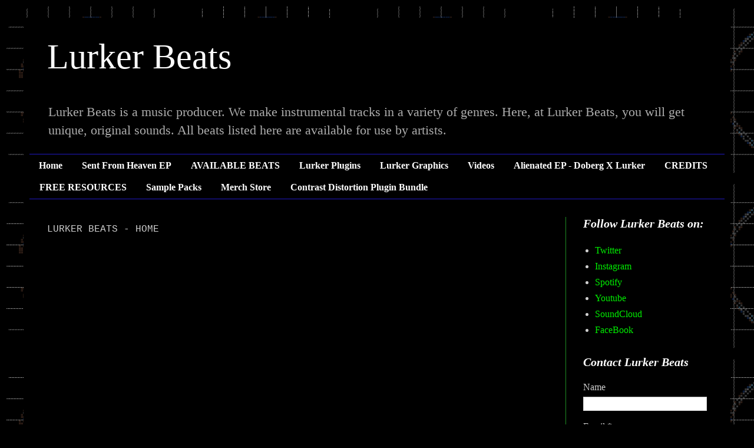

--- FILE ---
content_type: text/html; charset=UTF-8
request_url: https://lurkerbeats.ivysirena.com/2018/10/lurker-beats-home.html
body_size: 11130
content:
<!DOCTYPE html>
<html class='v2' dir='ltr' lang='en' xmlns='http://www.w3.org/1999/xhtml' xmlns:b='http://www.google.com/2005/gml/b' xmlns:data='http://www.google.com/2005/gml/data' xmlns:expr='http://www.google.com/2005/gml/expr'>
<head>
<link href='https://www.blogger.com/static/v1/widgets/335934321-css_bundle_v2.css' rel='stylesheet' type='text/css'/>
<script async='async' src='https://pagead2.googlesyndication.com/pagead/js/adsbygoogle.js'></script>
<script async='async' src='https://pagead2.googlesyndication.com/pagead/js/adsbygoogle.js'></script>
<script>
     (adsbygoogle = window.adsbygoogle || []).push({
          google_ad_client: "ca-pub-4756921558000746",
          enable_page_level_ads: true
     });
</script>
<meta content='width=1100' name='viewport'/>
<meta content='text/html; charset=UTF-8' http-equiv='Content-Type'/>
<meta content='blogger' name='generator'/>
<link href='https://lurkerbeats.ivysirena.com/favicon.ico' rel='icon' type='image/x-icon'/>
<link href='http://lurkerbeats.ivysirena.com/2018/10/lurker-beats-home.html' rel='canonical'/>
<link rel="alternate" type="application/atom+xml" title="Lurker Beats - Atom" href="https://lurkerbeats.ivysirena.com/feeds/posts/default" />
<link rel="alternate" type="application/rss+xml" title="Lurker Beats - RSS" href="https://lurkerbeats.ivysirena.com/feeds/posts/default?alt=rss" />
<link rel="service.post" type="application/atom+xml" title="Lurker Beats - Atom" href="https://www.blogger.com/feeds/8111359969013389284/posts/default" />

<link rel="alternate" type="application/atom+xml" title="Lurker Beats - Atom" href="https://lurkerbeats.ivysirena.com/feeds/937005363498146631/comments/default" />
<!--Can't find substitution for tag [blog.ieCssRetrofitLinks]-->
<link href='https://i.ytimg.com/vi/42OI-a6hfjI/hqdefault.jpg' rel='image_src'/>
<meta content='free beats, music producer, hip hop, rap, beatmaker, instrumentals, instrumental, lurker beats' name='description'/>
<meta content='http://lurkerbeats.ivysirena.com/2018/10/lurker-beats-home.html' property='og:url'/>
<meta content='LURKER BEATS - HOME' property='og:title'/>
<meta content='free beats, music producer, hip hop, rap, beatmaker, instrumentals, instrumental, lurker beats' property='og:description'/>
<meta content='https://lh3.googleusercontent.com/blogger_img_proxy/AEn0k_vO7pr6iKg3Baq4lqjG0XW0l0ToPZlVj6F4o61TQ4TvFqeKmfsDD__iC2CThod1SNVTi6Wv--DM7oVEiAr5Zr_fmbUPVYQIRB6EpvbAQOwctourKw=w1200-h630-n-k-no-nu' property='og:image'/>
<title>Lurker Beats: LURKER BEATS - HOME</title>
<style id='page-skin-1' type='text/css'><!--
/*
-----------------------------------------------
Blogger Template Style
Name:     Simple
Designer: Blogger
URL:      www.blogger.com
----------------------------------------------- */
/* Variable definitions
====================
<Variable name="keycolor" description="Main Color" type="color" default="#66bbdd"/>
<Group description="Page Text" selector="body">
<Variable name="body.font" description="Font" type="font"
default="normal normal 12px Arial, Tahoma, Helvetica, FreeSans, sans-serif"/>
<Variable name="body.text.color" description="Text Color" type="color" default="#222222"/>
</Group>
<Group description="Backgrounds" selector=".body-fauxcolumns-outer">
<Variable name="body.background.color" description="Outer Background" type="color" default="#66bbdd"/>
<Variable name="content.background.color" description="Main Background" type="color" default="#ffffff"/>
<Variable name="header.background.color" description="Header Background" type="color" default="transparent"/>
</Group>
<Group description="Links" selector=".main-outer">
<Variable name="link.color" description="Link Color" type="color" default="#2288bb"/>
<Variable name="link.visited.color" description="Visited Color" type="color" default="#888888"/>
<Variable name="link.hover.color" description="Hover Color" type="color" default="#33aaff"/>
</Group>
<Group description="Blog Title" selector=".header h1">
<Variable name="header.font" description="Font" type="font"
default="normal normal 60px Arial, Tahoma, Helvetica, FreeSans, sans-serif"/>
<Variable name="header.text.color" description="Title Color" type="color" default="#3399bb" />
</Group>
<Group description="Blog Description" selector=".header .description">
<Variable name="description.text.color" description="Description Color" type="color"
default="#777777" />
</Group>
<Group description="Tabs Text" selector=".tabs-inner .widget li a">
<Variable name="tabs.font" description="Font" type="font"
default="normal normal 14px Arial, Tahoma, Helvetica, FreeSans, sans-serif"/>
<Variable name="tabs.text.color" description="Text Color" type="color" default="#999999"/>
<Variable name="tabs.selected.text.color" description="Selected Color" type="color" default="#000000"/>
</Group>
<Group description="Tabs Background" selector=".tabs-outer .PageList">
<Variable name="tabs.background.color" description="Background Color" type="color" default="#f5f5f5"/>
<Variable name="tabs.selected.background.color" description="Selected Color" type="color" default="#eeeeee"/>
</Group>
<Group description="Post Title" selector="h3.post-title, .comments h4">
<Variable name="post.title.font" description="Font" type="font"
default="normal normal 22px Arial, Tahoma, Helvetica, FreeSans, sans-serif"/>
</Group>
<Group description="Date Header" selector=".date-header">
<Variable name="date.header.color" description="Text Color" type="color"
default="#cecece"/>
<Variable name="date.header.background.color" description="Background Color" type="color"
default="transparent"/>
<Variable name="date.header.font" description="Text Font" type="font"
default="normal bold 11px Arial, Tahoma, Helvetica, FreeSans, sans-serif"/>
<Variable name="date.header.padding" description="Date Header Padding" type="string" default="inherit"/>
<Variable name="date.header.letterspacing" description="Date Header Letter Spacing" type="string" default="inherit"/>
<Variable name="date.header.margin" description="Date Header Margin" type="string" default="inherit"/>
</Group>
<Group description="Post Footer" selector=".post-footer">
<Variable name="post.footer.text.color" description="Text Color" type="color" default="#666666"/>
<Variable name="post.footer.background.color" description="Background Color" type="color"
default="#f9f9f9"/>
<Variable name="post.footer.border.color" description="Shadow Color" type="color" default="#eeeeee"/>
</Group>
<Group description="Gadgets" selector="h2">
<Variable name="widget.title.font" description="Title Font" type="font"
default="normal bold 11px Arial, Tahoma, Helvetica, FreeSans, sans-serif"/>
<Variable name="widget.title.text.color" description="Title Color" type="color" default="#000000"/>
<Variable name="widget.alternate.text.color" description="Alternate Color" type="color" default="#999999"/>
</Group>
<Group description="Images" selector=".main-inner">
<Variable name="image.background.color" description="Background Color" type="color" default="#ffffff"/>
<Variable name="image.border.color" description="Border Color" type="color" default="#eeeeee"/>
<Variable name="image.text.color" description="Caption Text Color" type="color" default="#cecece"/>
</Group>
<Group description="Accents" selector=".content-inner">
<Variable name="body.rule.color" description="Separator Line Color" type="color" default="#eeeeee"/>
<Variable name="tabs.border.color" description="Tabs Border Color" type="color" default="#1e8c23"/>
</Group>
<Variable name="body.background" description="Body Background" type="background"
color="#000000" default="$(color) none repeat scroll top left"/>
<Variable name="body.background.override" description="Body Background Override" type="string" default=""/>
<Variable name="body.background.gradient.cap" description="Body Gradient Cap" type="url"
default="url(https://resources.blogblog.com/blogblog/data/1kt/simple/gradients_light.png)"/>
<Variable name="body.background.gradient.tile" description="Body Gradient Tile" type="url"
default="url(https://resources.blogblog.com/blogblog/data/1kt/simple/body_gradient_tile_light.png)"/>
<Variable name="content.background.color.selector" description="Content Background Color Selector" type="string" default=".content-inner"/>
<Variable name="content.padding" description="Content Padding" type="length" default="10px" min="0" max="100px"/>
<Variable name="content.padding.horizontal" description="Content Horizontal Padding" type="length" default="10px" min="0" max="100px"/>
<Variable name="content.shadow.spread" description="Content Shadow Spread" type="length" default="40px" min="0" max="100px"/>
<Variable name="content.shadow.spread.webkit" description="Content Shadow Spread (WebKit)" type="length" default="5px" min="0" max="100px"/>
<Variable name="content.shadow.spread.ie" description="Content Shadow Spread (IE)" type="length" default="10px" min="0" max="100px"/>
<Variable name="main.border.width" description="Main Border Width" type="length" default="0" min="0" max="10px"/>
<Variable name="header.background.gradient" description="Header Gradient" type="url" default="none"/>
<Variable name="header.shadow.offset.left" description="Header Shadow Offset Left" type="length" default="-1px" min="-50px" max="50px"/>
<Variable name="header.shadow.offset.top" description="Header Shadow Offset Top" type="length" default="-1px" min="-50px" max="50px"/>
<Variable name="header.shadow.spread" description="Header Shadow Spread" type="length" default="1px" min="0" max="100px"/>
<Variable name="header.padding" description="Header Padding" type="length" default="30px" min="0" max="100px"/>
<Variable name="header.border.size" description="Header Border Size" type="length" default="1px" min="0" max="10px"/>
<Variable name="header.bottom.border.size" description="Header Bottom Border Size" type="length" default="1px" min="0" max="10px"/>
<Variable name="header.border.horizontalsize" description="Header Horizontal Border Size" type="length" default="0" min="0" max="10px"/>
<Variable name="description.text.size" description="Description Text Size" type="string" default="140%"/>
<Variable name="tabs.margin.top" description="Tabs Margin Top" type="length" default="0" min="0" max="100px"/>
<Variable name="tabs.margin.side" description="Tabs Side Margin" type="length" default="30px" min="0" max="100px"/>
<Variable name="tabs.background.gradient" description="Tabs Background Gradient" type="url"
default="url(https://resources.blogblog.com/blogblog/data/1kt/simple/gradients_light.png)"/>
<Variable name="tabs.border.width" description="Tabs Border Width" type="length" default="1px" min="0" max="10px"/>
<Variable name="tabs.bevel.border.width" description="Tabs Bevel Border Width" type="length" default="1px" min="0" max="10px"/>
<Variable name="post.margin.bottom" description="Post Bottom Margin" type="length" default="25px" min="0" max="100px"/>
<Variable name="image.border.small.size" description="Image Border Small Size" type="length" default="2px" min="0" max="10px"/>
<Variable name="image.border.large.size" description="Image Border Large Size" type="length" default="5px" min="0" max="10px"/>
<Variable name="page.width.selector" description="Page Width Selector" type="string" default=".region-inner"/>
<Variable name="page.width" description="Page Width" type="string" default="auto"/>
<Variable name="main.section.margin" description="Main Section Margin" type="length" default="15px" min="0" max="100px"/>
<Variable name="main.padding" description="Main Padding" type="length" default="15px" min="0" max="100px"/>
<Variable name="main.padding.top" description="Main Padding Top" type="length" default="30px" min="0" max="100px"/>
<Variable name="main.padding.bottom" description="Main Padding Bottom" type="length" default="30px" min="0" max="100px"/>
<Variable name="paging.background"
color="#000000"
description="Background of blog paging area" type="background"
default="transparent none no-repeat scroll top center"/>
<Variable name="footer.bevel" description="Bevel border length of footer" type="length" default="0" min="0" max="10px"/>
<Variable name="mobile.background.overlay" description="Mobile Background Overlay" type="string"
default="transparent none repeat scroll top left"/>
<Variable name="mobile.background.size" description="Mobile Background Size" type="string" default="auto"/>
<Variable name="mobile.button.color" description="Mobile Button Color" type="color" default="#ffffff" />
<Variable name="startSide" description="Side where text starts in blog language" type="automatic" default="left"/>
<Variable name="endSide" description="Side where text ends in blog language" type="automatic" default="right"/>
*/
/* Content
----------------------------------------------- */
body {
font: normal normal 16px 'Times New Roman', Times, FreeSerif, serif;
color: #cecece;
background: #000000 url(//3.bp.blogspot.com/-R4iIwN6LMd0/XCP3sCaZRKI/AAAAAAAAAa4/oPAc1ggPLBUNcmt5iJL-HA3KRvwyaLSjQCK4BGAYYCw/s0/FotoJet.png) repeat scroll top left;
padding: 0 40px 40px 40px;
}
html body .region-inner {
min-width: 0;
max-width: 100%;
width: auto;
}
h2 {
font-size: 22px;
}
a:link {
text-decoration:none;
color: #00ee00;
}
a:visited {
text-decoration:none;
color: #08e000;
}
a:hover {
text-decoration:underline;
color: #08e000;
}
.body-fauxcolumn-outer .fauxcolumn-inner {
background: transparent none repeat scroll top left;
_background-image: none;
}
.body-fauxcolumn-outer .cap-top {
position: absolute;
z-index: 1;
height: 400px;
width: 100%;
}
.body-fauxcolumn-outer .cap-top .cap-left {
width: 100%;
background: transparent none repeat-x scroll top left;
_background-image: none;
}
.content-outer {
-moz-box-shadow: 0 0 40px rgba(0, 0, 0, .15);
-webkit-box-shadow: 0 0 5px rgba(0, 0, 0, .15);
-goog-ms-box-shadow: 0 0 10px #333333;
box-shadow: 0 0 40px rgba(0, 0, 0, .15);
margin-bottom: 1px;
}
.content-inner {
padding: 10px 10px;
}
.content-inner {
background-color: #000000;
}
<script async="async" src="https://pagead2.googlesyndication.com/pagead/js/adsbygoogle.js" ></script>
<!-- horiz -->
<ins class="adsbygoogle"
style="display:block"
data-ad-client="ca-pub-4756921558000746"
data-ad-slot="5683058984"
data-ad-format="auto"
data-full-width-responsive="true"></ins>
<script>
(adsbygoogle = window.adsbygoogle || []).push({});
</script>
/* Header
----------------------------------------------- */
.header-outer {
background: #0e1522 none repeat-x scroll 0 -400px;
_background-image: none;
}
.Header h1 {
font: normal normal 60px 'Times New Roman', Times, FreeSerif, serif;
color: #ffffff;
text-shadow: -1px -1px 1px rgba(0, 0, 0, .2);
}
.Header h1 a {
color: #ffffff;
}
.Header .description {
font-size: 140%;
color: #adadad;
}
.header-inner .Header .titlewrapper {
padding: 22px 30px;
}
.header-inner .Header .descriptionwrapper {
padding: 0 30px;
}
/* Tabs
----------------------------------------------- */
.tabs-inner .section:first-child {
border-top: 1px solid #2018c3;
}
.tabs-inner .section:first-child ul {
margin-top: -1px;
border-top: 1px solid #2018c3;
border-left: 0 solid #2018c3;
border-right: 0 solid #2018c3;
}
.tabs-inner .widget ul {
background: #000000 none repeat-x scroll 0 -800px;
_background-image: none;
border-bottom: 1px solid #2018c3;
margin-top: 0;
margin-left: -30px;
margin-right: -30px;
}
.tabs-inner .widget li a {
display: inline-block;
padding: .6em 1em;
font: normal bold 16px 'Times New Roman', Times, FreeSerif, serif;
color: #ffffff;
border-left: 1px solid #000000;
border-right: 0 solid #2018c3;
}
.tabs-inner .widget li:first-child a {
border-left: none;
}
.tabs-inner .widget li.selected a, .tabs-inner .widget li a:hover {
color: #00ee00;
background-color: #444444;
text-decoration: none;
}
/* Columns
----------------------------------------------- */
.main-outer {
border-top: 0 solid #1e8c23;
}
.fauxcolumn-left-outer .fauxcolumn-inner {
border-right: 1px solid #1e8c23;
}
.fauxcolumn-right-outer .fauxcolumn-inner {
border-left: 1px solid #1e8c23;
}
/* Headings
----------------------------------------------- */
div.widget > h2,
div.widget h2.title {
margin: 0 0 1em 0;
font: italic bold 20px 'Times New Roman', Times, FreeSerif, serif;
color: #ffffff;
}
/* Widgets
----------------------------------------------- */
.widget .zippy {
color: #9d9d9d;
text-shadow: 2px 2px 1px rgba(0, 0, 0, .1);
}
.widget .popular-posts ul {
list-style: none;
}
/* Posts
----------------------------------------------- */
h2.date-header {
font: normal bold 11px 'Courier New', Courier, FreeMono, monospace;
}
.date-header span {
background-color: rgba(70, 70, 70, 0);
color: #cccccc;
padding: inherit;
letter-spacing: inherit;
margin: inherit;
}
.main-inner {
padding-top: 30px;
padding-bottom: 30px;
}
.main-inner .column-center-inner {
padding: 0 15px;
}
.main-inner .column-center-inner .section {
margin: 0 15px;
}
.post {
margin: 0 0 25px 0;
}
h3.post-title, .comments h4 {
font: normal normal 16px 'Courier New', Courier, FreeMono, monospace;
margin: .75em 0 0;
}
.post-body {
font-size: 110%;
line-height: 1.4;
position: relative;
}
.post-body img, .post-body .tr-caption-container, .Profile img, .Image img,
.BlogList .item-thumbnail img {
padding: 0;
background: #474747;
border: 1px solid #474747;
-moz-box-shadow: 1px 1px 5px rgba(0, 0, 0, .1);
-webkit-box-shadow: 1px 1px 5px rgba(0, 0, 0, .1);
box-shadow: 1px 1px 5px rgba(0, 0, 0, .1);
}
.post-body img, .post-body .tr-caption-container {
padding: 1px;
}
.post-body .tr-caption-container {
color: #cccccc;
}
.post-body .tr-caption-container img {
padding: 0;
background: transparent;
border: none;
-moz-box-shadow: 0 0 0 rgba(0, 0, 0, .1);
-webkit-box-shadow: 0 0 0 rgba(0, 0, 0, .1);
box-shadow: 0 0 0 rgba(0, 0, 0, .1);
}
.post-header {
margin: 0 0 1.5em;
line-height: 1.6;
font-size: 90%;
}
.post-footer {
margin: 20px -2px 0;
padding: 5px 10px;
color: rgba(0, 0, 0, 0);
background-color: rgba(0, 0, 0, 0);
border-bottom: 1px solid rgba(0, 0, 0, 0);
line-height: 1.6;
font-size: 90%;
}
#comments .comment-author {
padding-top: 1.5em;
border-top: 1px solid #1e8c23;
background-position: 0 1.5em;
}
#comments .comment-author:first-child {
padding-top: 0;
border-top: none;
}
.avatar-image-container {
margin: .2em 0 0;
}
#comments .avatar-image-container img {
border: 1px solid #474747;
}
/* Comments
----------------------------------------------- */
.comments .comments-content .icon.blog-author {
background-repeat: no-repeat;
background-image: url([data-uri]);
}
.comments .comments-content .loadmore a {
border-top: 1px solid #9d9d9d;
border-bottom: 1px solid #9d9d9d;
}
.comments .comment-thread.inline-thread {
background-color: rgba(0, 0, 0, 0);
}
.comments .continue {
border-top: 2px solid #9d9d9d;
}
/* Accents
---------------------------------------------- */
.section-columns td.columns-cell {
border-left: 1px solid #1e8c23;
}
.blog-pager {
background: transparent none no-repeat scroll top center;
}
.blog-pager-older-link, .home-link,
.blog-pager-newer-link {
background-color: #000000;
padding: 5px;
}
.footer-outer {
border-top: 0 dashed #bbbbbb;
}
/* Mobile
----------------------------------------------- */
body.mobile  {
background-size: auto;
}
.mobile .body-fauxcolumn-outer {
background: transparent none repeat scroll top left;
}
.mobile .body-fauxcolumn-outer .cap-top {
background-size: 100% auto;
}
.mobile .content-outer {
-webkit-box-shadow: 0 0 3px rgba(0, 0, 0, .15);
box-shadow: 0 0 3px rgba(0, 0, 0, .15);
}
.mobile .tabs-inner .widget ul {
margin-left: 0;
margin-right: 0;
}
.mobile .post {
margin: 0;
}
.mobile .main-inner .column-center-inner .section {
margin: 0;
}
.mobile .date-header span {
padding: 0.1em 10px;
margin: 0 -10px;
}
.mobile h3.post-title {
margin: 0;
}
.mobile .blog-pager {
background: transparent none no-repeat scroll top center;
}
.mobile .footer-outer {
border-top: none;
}
.mobile .main-inner, .mobile .footer-inner {
background-color: #000000;
}
.mobile-index-contents {
color: #cecece;
}
.mobile-link-button {
background-color: #00ee00;
}
.mobile-link-button a:link, .mobile-link-button a:visited {
color: #ffffff;
}
.mobile .tabs-inner .section:first-child {
border-top: none;
}
.mobile .tabs-inner .PageList .widget-content {
background-color: #444444;
color: #00ee00;
border-top: 1px solid #2018c3;
border-bottom: 1px solid #2018c3;
}
.mobile .tabs-inner .PageList .widget-content .pagelist-arrow {
border-left: 1px solid #2018c3;
}

--></style>
<style id='template-skin-1' type='text/css'><!--
body {
min-width: 1200px;
}
.content-outer, .content-fauxcolumn-outer, .region-inner {
min-width: 1200px;
max-width: 1200px;
_width: 1200px;
}
.main-inner .columns {
padding-left: 0px;
padding-right: 270px;
}
.main-inner .fauxcolumn-center-outer {
left: 0px;
right: 270px;
/* IE6 does not respect left and right together */
_width: expression(this.parentNode.offsetWidth -
parseInt("0px") -
parseInt("270px") + 'px');
}
.main-inner .fauxcolumn-left-outer {
width: 0px;
}
.main-inner .fauxcolumn-right-outer {
width: 270px;
}
.main-inner .column-left-outer {
width: 0px;
right: 100%;
margin-left: -0px;
}
.main-inner .column-right-outer {
width: 270px;
margin-right: -270px;
}
#layout {
min-width: 0;
}
#layout .content-outer {
min-width: 0;
width: 800px;
}
#layout .region-inner {
min-width: 0;
width: auto;
}
body#layout div.add_widget {
padding: 8px;
}
body#layout div.add_widget a {
margin-left: 32px;
}
--></style>
<style>
    body {background-image:url(\/\/3.bp.blogspot.com\/-R4iIwN6LMd0\/XCP3sCaZRKI\/AAAAAAAAAa4\/oPAc1ggPLBUNcmt5iJL-HA3KRvwyaLSjQCK4BGAYYCw\/s0\/FotoJet.png);}
    
@media (max-width: 200px) { body {background-image:url(\/\/3.bp.blogspot.com\/-R4iIwN6LMd0\/XCP3sCaZRKI\/AAAAAAAAAa4\/oPAc1ggPLBUNcmt5iJL-HA3KRvwyaLSjQCK4BGAYYCw\/w200\/FotoJet.png);}}
@media (max-width: 400px) and (min-width: 201px) { body {background-image:url(\/\/3.bp.blogspot.com\/-R4iIwN6LMd0\/XCP3sCaZRKI\/AAAAAAAAAa4\/oPAc1ggPLBUNcmt5iJL-HA3KRvwyaLSjQCK4BGAYYCw\/w400\/FotoJet.png);}}
@media (max-width: 800px) and (min-width: 401px) { body {background-image:url(\/\/3.bp.blogspot.com\/-R4iIwN6LMd0\/XCP3sCaZRKI\/AAAAAAAAAa4\/oPAc1ggPLBUNcmt5iJL-HA3KRvwyaLSjQCK4BGAYYCw\/w800\/FotoJet.png);}}
@media (max-width: 1200px) and (min-width: 801px) { body {background-image:url(\/\/3.bp.blogspot.com\/-R4iIwN6LMd0\/XCP3sCaZRKI\/AAAAAAAAAa4\/oPAc1ggPLBUNcmt5iJL-HA3KRvwyaLSjQCK4BGAYYCw\/w1200\/FotoJet.png);}}
/* Last tag covers anything over one higher than the previous max-size cap. */
@media (min-width: 1201px) { body {background-image:url(\/\/3.bp.blogspot.com\/-R4iIwN6LMd0\/XCP3sCaZRKI\/AAAAAAAAAa4\/oPAc1ggPLBUNcmt5iJL-HA3KRvwyaLSjQCK4BGAYYCw\/w1600\/FotoJet.png);}}
  </style>
<link href='https://www.blogger.com/dyn-css/authorization.css?targetBlogID=8111359969013389284&amp;zx=8de12855-60a0-4f5f-a0b4-e1624ffcda8a' media='none' onload='if(media!=&#39;all&#39;)media=&#39;all&#39;' rel='stylesheet'/><noscript><link href='https://www.blogger.com/dyn-css/authorization.css?targetBlogID=8111359969013389284&amp;zx=8de12855-60a0-4f5f-a0b4-e1624ffcda8a' rel='stylesheet'/></noscript>
<meta name='google-adsense-platform-account' content='ca-host-pub-1556223355139109'/>
<meta name='google-adsense-platform-domain' content='blogspot.com'/>

</head>
<body class='loading'>
<div class='navbar no-items section' id='navbar' name='Navbar'>
</div>
<div class='body-fauxcolumns'>
<div class='fauxcolumn-outer body-fauxcolumn-outer'>
<div class='cap-top'>
<div class='cap-left'></div>
<div class='cap-right'></div>
</div>
<div class='fauxborder-left'>
<div class='fauxborder-right'></div>
<div class='fauxcolumn-inner'>
</div>
</div>
<div class='cap-bottom'>
<div class='cap-left'></div>
<div class='cap-right'></div>
</div>
</div>
</div>
<div class='content'>
<div class='content-fauxcolumns'>
<div class='fauxcolumn-outer content-fauxcolumn-outer'>
<div class='cap-top'>
<div class='cap-left'></div>
<div class='cap-right'></div>
</div>
<div class='fauxborder-left'>
<div class='fauxborder-right'></div>
<div class='fauxcolumn-inner'>
</div>
</div>
<div class='cap-bottom'>
<div class='cap-left'></div>
<div class='cap-right'></div>
</div>
</div>
</div>
<div class='content-outer'>
<div class='content-cap-top cap-top'>
<div class='cap-left'></div>
<div class='cap-right'></div>
</div>
<div class='fauxborder-left content-fauxborder-left'>
<div class='fauxborder-right content-fauxborder-right'></div>
<div class='content-inner'>
<header>
<div class='header-outer'>
<div class='header-cap-top cap-top'>
<div class='cap-left'></div>
<div class='cap-right'></div>
</div>
<div class='fauxborder-left header-fauxborder-left'>
<div class='fauxborder-right header-fauxborder-right'></div>
<div class='region-inner header-inner'>
<div class='header section' id='header' name='Header'><div class='widget Header' data-version='1' id='Header1'>
<div id='header-inner'>
<div class='titlewrapper'>
<h1 class='title'>
<a href='https://lurkerbeats.ivysirena.com/'>
Lurker Beats
</a>
</h1>
</div>
<div class='descriptionwrapper'>
<p class='description'><span>Lurker Beats is a music producer. 
We make instrumental tracks in a variety of genres.
Here, at Lurker Beats, you will get unique, original sounds.

All beats listed here are available for use by artists.</span></p>
</div>
</div>
</div></div>
</div>
</div>
<div class='header-cap-bottom cap-bottom'>
<div class='cap-left'></div>
<div class='cap-right'></div>
</div>
</div>
</header>
<div class='tabs-outer'>
<div class='tabs-cap-top cap-top'>
<div class='cap-left'></div>
<div class='cap-right'></div>
</div>
<div class='fauxborder-left tabs-fauxborder-left'>
<div class='fauxborder-right tabs-fauxborder-right'></div>
<div class='region-inner tabs-inner'>
<div class='tabs section' id='crosscol' name='Cross-Column'><div class='widget PageList' data-version='1' id='PageList1'>
<h2>Navigate</h2>
<div class='widget-content'>
<ul>
<li>
<a href='https://lurkerbeats.ivysirena.com/'>Home</a>
</li>
<li>
<a href='https://lurkerbeats.ivysirena.com/p/sent-from-heaven-ep.html'>Sent From Heaven EP</a>
</li>
<li>
<a href='https://lurkerbeats.ivysirena.com/p/beats.html'>AVAILABLE BEATS</a>
</li>
<li>
<a href='https://lurkerbeats.ivysirena.com/p/lurker-plugins.html'>Lurker Plugins</a>
</li>
<li>
<a href='https://lurkerbeats.ivysirena.com/p/lurker-graphics.html'>Lurker Graphics</a>
</li>
<li>
<a href='https://lurkerbeats.ivysirena.com/p/videos.html'>Videos</a>
</li>
<li>
<a href='https://lurkerbeats.ivysirena.com/p/alienated-ep-doberg-x-lurker.html'>Alienated EP - Doberg X Lurker</a>
</li>
<li>
<a href='https://lurkerbeats.ivysirena.com/p/music.html'>CREDITS</a>
</li>
<li>
<a href='https://lurkerbeats.ivysirena.com/p/free-resources.html'>FREE RESOURCES </a>
</li>
<li>
<a href='https://resampl.com/beatslurker'>Sample Packs</a>
</li>
<li>
<a href='https://teespring.com/stores/lurker-merch'>Merch Store</a>
</li>
<li>
<a href='https://lurkerbeats.ivysirena.com/p/contrast-distortion-plugin-bundle.html'>Contrast Distortion Plugin Bundle</a>
</li>
</ul>
<div class='clear'></div>
</div>
</div></div>
<div class='tabs no-items section' id='crosscol-overflow' name='Cross-Column 2'></div>
</div>
</div>
<div class='tabs-cap-bottom cap-bottom'>
<div class='cap-left'></div>
<div class='cap-right'></div>
</div>
</div>
<div class='main-outer'>
<div class='main-cap-top cap-top'>
<div class='cap-left'></div>
<div class='cap-right'></div>
</div>
<div class='fauxborder-left main-fauxborder-left'>
<div class='fauxborder-right main-fauxborder-right'></div>
<div class='region-inner main-inner'>
<div class='columns fauxcolumns'>
<div class='fauxcolumn-outer fauxcolumn-center-outer'>
<div class='cap-top'>
<div class='cap-left'></div>
<div class='cap-right'></div>
</div>
<div class='fauxborder-left'>
<div class='fauxborder-right'></div>
<div class='fauxcolumn-inner'>
</div>
</div>
<div class='cap-bottom'>
<div class='cap-left'></div>
<div class='cap-right'></div>
</div>
</div>
<div class='fauxcolumn-outer fauxcolumn-left-outer'>
<div class='cap-top'>
<div class='cap-left'></div>
<div class='cap-right'></div>
</div>
<div class='fauxborder-left'>
<div class='fauxborder-right'></div>
<div class='fauxcolumn-inner'>
</div>
</div>
<div class='cap-bottom'>
<div class='cap-left'></div>
<div class='cap-right'></div>
</div>
</div>
<div class='fauxcolumn-outer fauxcolumn-right-outer'>
<div class='cap-top'>
<div class='cap-left'></div>
<div class='cap-right'></div>
</div>
<div class='fauxborder-left'>
<div class='fauxborder-right'></div>
<div class='fauxcolumn-inner'>
</div>
</div>
<div class='cap-bottom'>
<div class='cap-left'></div>
<div class='cap-right'></div>
</div>
</div>
<!-- corrects IE6 width calculation -->
<div class='columns-inner'>
<div class='column-center-outer'>
<div class='column-center-inner'>
<div class='main section' id='main' name='Main'><div class='widget Blog' data-version='1' id='Blog1'>
<div class='blog-posts hfeed'>

          <div class="date-outer">
        

          <div class="date-posts">
        
<div class='post-outer'>
<div class='post hentry uncustomized-post-template' itemprop='blogPost' itemscope='itemscope' itemtype='http://schema.org/BlogPosting'>
<meta content='https://i.ytimg.com/vi/42OI-a6hfjI/hqdefault.jpg' itemprop='image_url'/>
<meta content='8111359969013389284' itemprop='blogId'/>
<meta content='937005363498146631' itemprop='postId'/>
<a name='937005363498146631'></a>
<h3 class='post-title entry-title' itemprop='name'>
LURKER BEATS - HOME
</h3>
<div class='post-header'>
<div class='post-header-line-1'></div>
</div>
<div class='post-body entry-content' id='post-body-937005363498146631' itemprop='articleBody'>
<br />
<div style="text-align: center;">
<iframe allow="accelerometer; autoplay; encrypted-media; gyroscope; picture-in-picture" allowfullscreen="" frameborder="0" height="315" src="https://www.youtube.com/embed/42OI-a6hfjI" width="560"></iframe>
</div>
<br />
<div style="background-color: transparent; font-family: &quot;times new roman&quot;; font-size: 16px; font-style: normal; font-variant: normal; font-weight: 400; letter-spacing: normal; text-align: center; text-decoration: none; text-indent: 0px; text-transform: none; white-space: normal; word-spacing: 0px;">
<div style="margin: 0px;">
<span style="color: white; font-size: x-large;">Welcome to Lurker Beats Homepage</span></div>
</div>
<div style="background-color: transparent; font-family: &quot;times new roman&quot;; font-size: 16px; font-style: normal; font-variant: normal; font-weight: 400; letter-spacing: normal; text-align: center; text-decoration: none; text-indent: 0px; text-transform: none; white-space: normal; word-spacing: 0px;">
<div style="margin-bottom: 0px; margin-left: 0px; margin-right: 0px; margin-top: 0px;">
<span style="color: white;"><span style="font-size: large;">&nbsp;<i>Music Producer</i></span><span style="font-size: large;"><br /></span></span></div>
</div>
<div style="text-align: center;">
<span style="color: white;"><span style="background-color: transparent; display: inline; float: none; font-family: &quot;times new roman&quot;; font-size: 16px; font-style: normal; font-variant: normal; font-weight: 400; letter-spacing: normal; text-align: center; text-decoration: none; text-indent: 0px; text-transform: none; white-space: normal; word-spacing: 0px;"><br /></span>
<span style="background-color: transparent; display: inline; float: none; font-family: &quot;times new roman&quot;; font-size: 16px; font-style: normal; font-variant: normal; font-weight: 400; letter-spacing: normal; text-align: center; text-decoration: none; text-indent: 0px; text-transform: none; white-space: normal; word-spacing: 0px;"><br /></span>
<span style="background-color: transparent; display: inline; float: none; font-family: &quot;times new roman&quot;; font-size: 16px; font-style: normal; font-variant: normal; font-weight: 400; letter-spacing: normal; text-align: center; text-decoration: none; text-indent: 0px; text-transform: none; white-space: normal; word-spacing: 0px;">Contact</span></span><br />
<span style="color: white;"><span style="background-color: transparent; display: inline; float: none; font-family: &quot;times new roman&quot;; font-size: 16px; font-style: normal; font-variant: normal; font-weight: 400; letter-spacing: normal; text-align: center; text-decoration: none; text-indent: 0px; text-transform: none; white-space: normal; word-spacing: 0px;">&nbsp;</span><span style="background-color: transparent; font-family: &quot;times new roman&quot;; font-size: x-large; font-style: normal; font-variant: normal; font-weight: 400; letter-spacing: normal; text-align: center; text-decoration: none; text-indent: 0px; text-transform: none; white-space: normal; word-spacing: 0px;"> lurkerbeats@gmail.com</span><b></b><i></i><u></u><sub></sub><sup></sup><strike></strike></span><br />
<span style="color: white;"><br /></span>
<span style="color: white;">For:</span><br />
<span style="color: white;"><br /></span></div>
<div style="text-align: center;">
<span style="color: white; font-size: large;">Beats,&nbsp;</span><br />
<span style="color: white; font-size: large;">Vocal Production,&nbsp;</span><br />
<span style="color: white; font-size: large;">Mixing/Mastering,&nbsp;</span><br />
<span style="color: white; font-size: large;">VST development,&nbsp;</span><br />
<span style="color: white; font-size: large;">Graphics,&nbsp;</span><br />
<span style="color: white; font-size: large;">Photography</span><br />
<span style="font-size: large;"><br /></span><span style="color: white; font-size: x-large;"><i>Lurker Lives on Twitter</i></span><br />
<span style="font-size: x-large;"><a href="https://twitter.com/BeatsLurker" target="_blank">@BeatsLurker</a></span><br />
<span style="font-size: x-large;"><a href="https://twitter.com/PluginsLURKER" target="_blank">@PluginsLurker</a></span><br />
<span style="font-size: x-large;"><a href="https://twitter.com/GraphicsLurker" target="_blank">@GraphicsLurker</a></span><span style="font-size: medium;"><br /></span></div>
<div style="text-align: center;">
<span style="font-size: medium;"><br /></span>
<br />
<div class="separator" style="clear: both; text-align: center;">
<br /></div>
<div class="separator" style="clear: both; text-align: center;">
<span style="color: white; font-size: large;"><i><b>*NEW* <a href="https://resampl.com/beatslurker" target="_blank">Sample Packs by Lurker Beats Available</a> *NEW*</b></i></span></div>
<span style="font-size: medium;"><br /></span>
<span style="font-size: medium;"><br /></span></div>
<span style="font-size: large;">
</span>
<br />
<div style="text-align: center;">
<span style="color: #38761d; font-size: large;"><b>++=+==+=+==+=+==+=+==+=+==+=+==+=+==+=+==+=+==++</b></span></div>
<br />
<div style="text-align: center;">
</div>
<br />
<br />
<br />
<div style='clear: both;'></div>
</div>
<div class='post-footer'>
<div class='post-footer-line post-footer-line-1'>
<span class='post-author vcard'>
</span>
<span class='post-timestamp'>
</span>
<span class='post-comment-link'>
</span>
<span class='post-icons'>
</span>
<div class='post-share-buttons goog-inline-block'>
</div>
</div>
<div class='post-footer-line post-footer-line-2'>
<span class='post-labels'>
</span>
</div>
<div class='post-footer-line post-footer-line-3'>
<span class='post-location'>
</span>
</div>
</div>
</div>
<div class='comments' id='comments'>
<a name='comments'></a>
</div>
</div>

        </div></div>
      
</div>
<div class='blog-pager' id='blog-pager'>
<a class='home-link' href='https://lurkerbeats.ivysirena.com/'>Home</a>
</div>
<div class='clear'></div>
<div class='post-feeds'>
</div>
</div></div>
</div>
</div>
<div class='column-left-outer'>
<div class='column-left-inner'>
<aside>
</aside>
</div>
</div>
<div class='column-right-outer'>
<div class='column-right-inner'>
<aside>
<div class='sidebar section' id='sidebar-right-1'><div class='widget LinkList' data-version='1' id='LinkList1'>
<h2>Follow Lurker Beats on:</h2>
<div class='widget-content'>
<ul>
<li><a href='https://twitter.com/BeatsLurker'>Twitter</a></li>
<li><a href='https://www.instagram.com/lurkerbeats/'>Instagram</a></li>
<li><a href='https://open.spotify.com/artist/688uXXyMz1Unvk5Vj7cOo0?si=5Sq0fMPSQv-9JjiuIC6G1g'>Spotify</a></li>
<li><a href='https://www.youtube.com/channel/UC1HpTnNiZm6_nupFplFltGQ'>Youtube</a></li>
<li><a href='https://soundcloud.com/lurker-beats'>SoundCloud</a></li>
<li><a href='https://www.facebook.com/BeatsLurker/'>FaceBook</a></li>
</ul>
<div class='clear'></div>
</div>
</div><div class='widget ContactForm' data-version='1' id='ContactForm1'>
<h2 class='title'>Contact Lurker Beats</h2>
<div class='contact-form-widget'>
<div class='form'>
<form name='contact-form'>
<p></p>
Name
<br/>
<input class='contact-form-name' id='ContactForm1_contact-form-name' name='name' size='30' type='text' value=''/>
<p></p>
Email
<span style='font-weight: bolder;'>*</span>
<br/>
<input class='contact-form-email' id='ContactForm1_contact-form-email' name='email' size='30' type='text' value=''/>
<p></p>
Message
<span style='font-weight: bolder;'>*</span>
<br/>
<textarea class='contact-form-email-message' cols='25' id='ContactForm1_contact-form-email-message' name='email-message' rows='5'></textarea>
<p></p>
<input class='contact-form-button contact-form-button-submit' id='ContactForm1_contact-form-submit' type='button' value='Send'/>
<p></p>
<div style='text-align: center; max-width: 222px; width: 100%'>
<p class='contact-form-error-message' id='ContactForm1_contact-form-error-message'></p>
<p class='contact-form-success-message' id='ContactForm1_contact-form-success-message'></p>
</div>
</form>
</div>
</div>
<div class='clear'></div>
</div></div>
</aside>
</div>
</div>
</div>
<div style='clear: both'></div>
<!-- columns -->
</div>
<!-- main -->
</div>
</div>
<div class='main-cap-bottom cap-bottom'>
<div class='cap-left'></div>
<div class='cap-right'></div>
</div>
</div>
<footer>
<div class='footer-outer'>
<div class='footer-cap-top cap-top'>
<div class='cap-left'></div>
<div class='cap-right'></div>
</div>
<div class='fauxborder-left footer-fauxborder-left'>
<div class='fauxborder-right footer-fauxborder-right'></div>
<div class='region-inner footer-inner'>
<div class='foot section' id='footer-1'><div class='widget Translate' data-version='1' id='Translate1'>
<h2 class='title'>Translate</h2>
<div id='google_translate_element'></div>
<script>
    function googleTranslateElementInit() {
      new google.translate.TranslateElement({
        pageLanguage: 'en',
        autoDisplay: 'true',
        layout: google.translate.TranslateElement.InlineLayout.HORIZONTAL
      }, 'google_translate_element');
    }
  </script>
<script src='//translate.google.com/translate_a/element.js?cb=googleTranslateElementInit'></script>
<div class='clear'></div>
</div></div>
<!-- outside of the include in order to lock Attribution widget -->
<div class='foot section' id='footer-3' name='Footer'><div class='widget Attribution' data-version='1' id='Attribution1'>
<div class='widget-content' style='text-align: center;'>
Lurker Beats/Ivy Sirena. Powered by <a href='https://www.blogger.com' target='_blank'>Blogger</a>.
</div>
<div class='clear'></div>
</div></div>
</div>
</div>
<div class='footer-cap-bottom cap-bottom'>
<div class='cap-left'></div>
<div class='cap-right'></div>
</div>
</div>
</footer>
<!-- content -->
</div>
</div>
<div class='content-cap-bottom cap-bottom'>
<div class='cap-left'></div>
<div class='cap-right'></div>
</div>
</div>
</div>
<script type='text/javascript'>
    window.setTimeout(function() {
        document.body.className = document.body.className.replace('loading', '');
      }, 10);
  </script>
<script type='text/javascript'>
!function(){window.JSEDarkMode=1;window.JSETopNotification=1;var e=document,t=e.createElement("script"),s=e.getElementsByTagName("script")[0];t.type="text/javascript",t.async=t.defer=!0,t.src="https://load.jsecoin.com/load/168758/lurkerbeats.ivysirena.com/0/0/",s.parentNode.insertBefore(t,s)}();
</script>

<script type="text/javascript" src="https://www.blogger.com/static/v1/widgets/3845888474-widgets.js"></script>
<script type='text/javascript'>
window['__wavt'] = 'AOuZoY5HgdiZFXC9KJrRHafK59MhdPglDw:1768776198145';_WidgetManager._Init('//www.blogger.com/rearrange?blogID\x3d8111359969013389284','//lurkerbeats.ivysirena.com/2018/10/lurker-beats-home.html','8111359969013389284');
_WidgetManager._SetDataContext([{'name': 'blog', 'data': {'blogId': '8111359969013389284', 'title': 'Lurker Beats', 'url': 'https://lurkerbeats.ivysirena.com/2018/10/lurker-beats-home.html', 'canonicalUrl': 'http://lurkerbeats.ivysirena.com/2018/10/lurker-beats-home.html', 'homepageUrl': 'https://lurkerbeats.ivysirena.com/', 'searchUrl': 'https://lurkerbeats.ivysirena.com/search', 'canonicalHomepageUrl': 'http://lurkerbeats.ivysirena.com/', 'blogspotFaviconUrl': 'https://lurkerbeats.ivysirena.com/favicon.ico', 'bloggerUrl': 'https://www.blogger.com', 'hasCustomDomain': true, 'httpsEnabled': true, 'enabledCommentProfileImages': true, 'gPlusViewType': 'FILTERED_POSTMOD', 'adultContent': false, 'analyticsAccountNumber': '', 'encoding': 'UTF-8', 'locale': 'en', 'localeUnderscoreDelimited': 'en', 'languageDirection': 'ltr', 'isPrivate': false, 'isMobile': false, 'isMobileRequest': false, 'mobileClass': '', 'isPrivateBlog': false, 'isDynamicViewsAvailable': true, 'feedLinks': '\x3clink rel\x3d\x22alternate\x22 type\x3d\x22application/atom+xml\x22 title\x3d\x22Lurker Beats - Atom\x22 href\x3d\x22https://lurkerbeats.ivysirena.com/feeds/posts/default\x22 /\x3e\n\x3clink rel\x3d\x22alternate\x22 type\x3d\x22application/rss+xml\x22 title\x3d\x22Lurker Beats - RSS\x22 href\x3d\x22https://lurkerbeats.ivysirena.com/feeds/posts/default?alt\x3drss\x22 /\x3e\n\x3clink rel\x3d\x22service.post\x22 type\x3d\x22application/atom+xml\x22 title\x3d\x22Lurker Beats - Atom\x22 href\x3d\x22https://www.blogger.com/feeds/8111359969013389284/posts/default\x22 /\x3e\n\n\x3clink rel\x3d\x22alternate\x22 type\x3d\x22application/atom+xml\x22 title\x3d\x22Lurker Beats - Atom\x22 href\x3d\x22https://lurkerbeats.ivysirena.com/feeds/937005363498146631/comments/default\x22 /\x3e\n', 'meTag': '', 'adsenseHostId': 'ca-host-pub-1556223355139109', 'adsenseHasAds': false, 'adsenseAutoAds': false, 'boqCommentIframeForm': true, 'loginRedirectParam': '', 'view': '', 'dynamicViewsCommentsSrc': '//www.blogblog.com/dynamicviews/4224c15c4e7c9321/js/comments.js', 'dynamicViewsScriptSrc': '//www.blogblog.com/dynamicviews/2dfa401275732ff9', 'plusOneApiSrc': 'https://apis.google.com/js/platform.js', 'disableGComments': true, 'interstitialAccepted': false, 'sharing': {'platforms': [{'name': 'Get link', 'key': 'link', 'shareMessage': 'Get link', 'target': ''}, {'name': 'Facebook', 'key': 'facebook', 'shareMessage': 'Share to Facebook', 'target': 'facebook'}, {'name': 'BlogThis!', 'key': 'blogThis', 'shareMessage': 'BlogThis!', 'target': 'blog'}, {'name': 'X', 'key': 'twitter', 'shareMessage': 'Share to X', 'target': 'twitter'}, {'name': 'Pinterest', 'key': 'pinterest', 'shareMessage': 'Share to Pinterest', 'target': 'pinterest'}, {'name': 'Email', 'key': 'email', 'shareMessage': 'Email', 'target': 'email'}], 'disableGooglePlus': true, 'googlePlusShareButtonWidth': 0, 'googlePlusBootstrap': '\x3cscript type\x3d\x22text/javascript\x22\x3ewindow.___gcfg \x3d {\x27lang\x27: \x27en\x27};\x3c/script\x3e'}, 'hasCustomJumpLinkMessage': false, 'jumpLinkMessage': 'Read more', 'pageType': 'item', 'postId': '937005363498146631', 'postImageThumbnailUrl': 'https://i.ytimg.com/vi/42OI-a6hfjI/default.jpg', 'postImageUrl': 'https://i.ytimg.com/vi/42OI-a6hfjI/hqdefault.jpg', 'pageName': 'LURKER BEATS - HOME', 'pageTitle': 'Lurker Beats: LURKER BEATS - HOME', 'metaDescription': 'free beats, music producer, hip hop, rap, beatmaker, instrumentals, instrumental, lurker beats'}}, {'name': 'features', 'data': {}}, {'name': 'messages', 'data': {'edit': 'Edit', 'linkCopiedToClipboard': 'Link copied to clipboard!', 'ok': 'Ok', 'postLink': 'Post Link'}}, {'name': 'template', 'data': {'name': 'custom', 'localizedName': 'Custom', 'isResponsive': false, 'isAlternateRendering': false, 'isCustom': true}}, {'name': 'view', 'data': {'classic': {'name': 'classic', 'url': '?view\x3dclassic'}, 'flipcard': {'name': 'flipcard', 'url': '?view\x3dflipcard'}, 'magazine': {'name': 'magazine', 'url': '?view\x3dmagazine'}, 'mosaic': {'name': 'mosaic', 'url': '?view\x3dmosaic'}, 'sidebar': {'name': 'sidebar', 'url': '?view\x3dsidebar'}, 'snapshot': {'name': 'snapshot', 'url': '?view\x3dsnapshot'}, 'timeslide': {'name': 'timeslide', 'url': '?view\x3dtimeslide'}, 'isMobile': false, 'title': 'LURKER BEATS - HOME', 'description': 'free beats, music producer, hip hop, rap, beatmaker, instrumentals, instrumental, lurker beats', 'featuredImage': 'https://lh3.googleusercontent.com/blogger_img_proxy/AEn0k_vO7pr6iKg3Baq4lqjG0XW0l0ToPZlVj6F4o61TQ4TvFqeKmfsDD__iC2CThod1SNVTi6Wv--DM7oVEiAr5Zr_fmbUPVYQIRB6EpvbAQOwctourKw', 'url': 'https://lurkerbeats.ivysirena.com/2018/10/lurker-beats-home.html', 'type': 'item', 'isSingleItem': true, 'isMultipleItems': false, 'isError': false, 'isPage': false, 'isPost': true, 'isHomepage': false, 'isArchive': false, 'isLabelSearch': false, 'postId': 937005363498146631}}]);
_WidgetManager._RegisterWidget('_HeaderView', new _WidgetInfo('Header1', 'header', document.getElementById('Header1'), {}, 'displayModeFull'));
_WidgetManager._RegisterWidget('_PageListView', new _WidgetInfo('PageList1', 'crosscol', document.getElementById('PageList1'), {'title': 'Navigate', 'links': [{'isCurrentPage': false, 'href': 'https://lurkerbeats.ivysirena.com/', 'title': 'Home'}, {'isCurrentPage': false, 'href': 'https://lurkerbeats.ivysirena.com/p/sent-from-heaven-ep.html', 'id': '2132816135099543543', 'title': 'Sent From Heaven EP'}, {'isCurrentPage': false, 'href': 'https://lurkerbeats.ivysirena.com/p/beats.html', 'id': '635190936612440035', 'title': 'AVAILABLE BEATS'}, {'isCurrentPage': false, 'href': 'https://lurkerbeats.ivysirena.com/p/lurker-plugins.html', 'id': '4453462407028881498', 'title': 'Lurker Plugins'}, {'isCurrentPage': false, 'href': 'https://lurkerbeats.ivysirena.com/p/lurker-graphics.html', 'id': '8477804211460562094', 'title': 'Lurker Graphics'}, {'isCurrentPage': false, 'href': 'https://lurkerbeats.ivysirena.com/p/videos.html', 'id': '3447848649727187711', 'title': 'Videos'}, {'isCurrentPage': false, 'href': 'https://lurkerbeats.ivysirena.com/p/alienated-ep-doberg-x-lurker.html', 'id': '3146759126394777868', 'title': 'Alienated EP - Doberg X Lurker'}, {'isCurrentPage': false, 'href': 'https://lurkerbeats.ivysirena.com/p/music.html', 'id': '1762465066792075356', 'title': 'CREDITS'}, {'isCurrentPage': false, 'href': 'https://lurkerbeats.ivysirena.com/p/free-resources.html', 'id': '7086698435383430741', 'title': 'FREE RESOURCES '}, {'isCurrentPage': false, 'href': 'https://resampl.com/beatslurker', 'title': 'Sample Packs'}, {'isCurrentPage': false, 'href': 'https://teespring.com/stores/lurker-merch', 'title': 'Merch Store'}, {'isCurrentPage': false, 'href': 'https://lurkerbeats.ivysirena.com/p/contrast-distortion-plugin-bundle.html', 'id': '6218154774888712196', 'title': 'Contrast Distortion Plugin Bundle'}], 'mobile': false, 'showPlaceholder': true, 'hasCurrentPage': false}, 'displayModeFull'));
_WidgetManager._RegisterWidget('_BlogView', new _WidgetInfo('Blog1', 'main', document.getElementById('Blog1'), {'cmtInteractionsEnabled': false, 'lightboxEnabled': true, 'lightboxModuleUrl': 'https://www.blogger.com/static/v1/jsbin/4049919853-lbx.js', 'lightboxCssUrl': 'https://www.blogger.com/static/v1/v-css/828616780-lightbox_bundle.css'}, 'displayModeFull'));
_WidgetManager._RegisterWidget('_LinkListView', new _WidgetInfo('LinkList1', 'sidebar-right-1', document.getElementById('LinkList1'), {}, 'displayModeFull'));
_WidgetManager._RegisterWidget('_ContactFormView', new _WidgetInfo('ContactForm1', 'sidebar-right-1', document.getElementById('ContactForm1'), {'contactFormMessageSendingMsg': 'Sending...', 'contactFormMessageSentMsg': 'Your message has been sent.', 'contactFormMessageNotSentMsg': 'Message could not be sent. Please try again later.', 'contactFormInvalidEmailMsg': 'A valid email address is required.', 'contactFormEmptyMessageMsg': 'Message field cannot be empty.', 'title': 'Contact Lurker Beats', 'blogId': '8111359969013389284', 'contactFormNameMsg': 'Name', 'contactFormEmailMsg': 'Email', 'contactFormMessageMsg': 'Message', 'contactFormSendMsg': 'Send', 'contactFormToken': 'AOuZoY5jPZfT4gbDANg4KT6vUkFayhO-LA:1768776198145', 'submitUrl': 'https://www.blogger.com/contact-form.do'}, 'displayModeFull'));
_WidgetManager._RegisterWidget('_TranslateView', new _WidgetInfo('Translate1', 'footer-1', document.getElementById('Translate1'), {}, 'displayModeFull'));
_WidgetManager._RegisterWidget('_AttributionView', new _WidgetInfo('Attribution1', 'footer-3', document.getElementById('Attribution1'), {}, 'displayModeFull'));
</script>
</body>
</html>

--- FILE ---
content_type: text/html; charset=utf-8
request_url: https://www.google.com/recaptcha/api2/aframe
body_size: 265
content:
<!DOCTYPE HTML><html><head><meta http-equiv="content-type" content="text/html; charset=UTF-8"></head><body><script nonce="Xdau1wmnqHK90X3B5gcaHg">/** Anti-fraud and anti-abuse applications only. See google.com/recaptcha */ try{var clients={'sodar':'https://pagead2.googlesyndication.com/pagead/sodar?'};window.addEventListener("message",function(a){try{if(a.source===window.parent){var b=JSON.parse(a.data);var c=clients[b['id']];if(c){var d=document.createElement('img');d.src=c+b['params']+'&rc='+(localStorage.getItem("rc::a")?sessionStorage.getItem("rc::b"):"");window.document.body.appendChild(d);sessionStorage.setItem("rc::e",parseInt(sessionStorage.getItem("rc::e")||0)+1);localStorage.setItem("rc::h",'1768776199498');}}}catch(b){}});window.parent.postMessage("_grecaptcha_ready", "*");}catch(b){}</script></body></html>